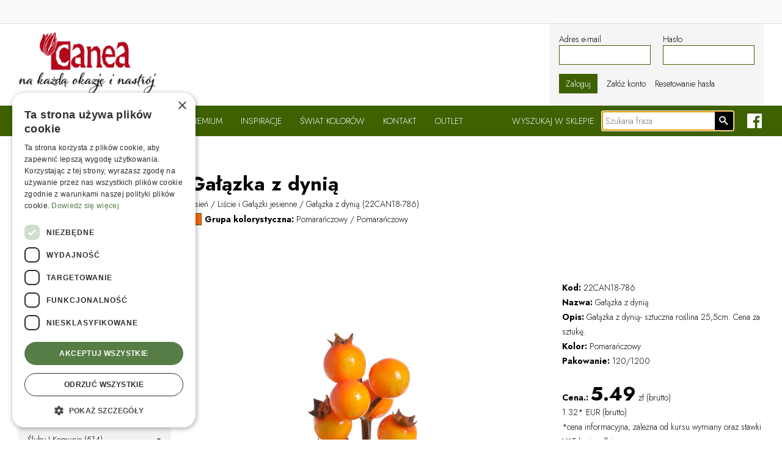

--- FILE ---
content_type: text/html; charset=UTF-8
request_url: https://sklep.canea.pl/shop/?product=29602
body_size: 12891
content:
<!doctype html>
<html>
<head>
<!-- Google Tag Manager -->
<script>(function(w,d,s,l,i){w[l]=w[l]||[];w[l].push({'gtm.start':
new Date().getTime(),event:'gtm.js'});var f=d.getElementsByTagName(s)[0],
j=d.createElement(s),dl=l!='dataLayer'?'&l='+l:'';j.async=true;j.src=
'https://www.googletagmanager.com/gtm.js?id='+i+dl;f.parentNode.insertBefore(j,f);
})(window,document,'script','dataLayer','GTM-N3KQML9');</script>
<!-- End Google Tag Manager -->
<!-- Meta Pixel Code -->
<script>
!function(f,b,e,v,n,t,s)
{if(f.fbq)return;n=f.fbq=function(){n.callMethod?
n.callMethod.apply(n,arguments):n.queue.push(arguments)};
if(!f._fbq)f._fbq=n;n.push=n;n.loaded=!0;n.version='2.0';
n.queue=[];t=b.createElement(e);t.async=!0;
t.src=v;s=b.getElementsByTagName(e)[0];
s.parentNode.insertBefore(t,s)}(window, document,'script',
'https://connect.facebook.net/en_US/fbevents.js');
fbq('init', '1469232994425592');
fbq('track', 'PageView');
</script>
<noscript><img height="1" width="1" style="display:none"
src="https://www.facebook.com/tr?id=1469232994425592&ev=PageView&noscript=1"
/></noscript>
<!-- End Meta Pixel Code -->
<meta charset="UTF-8" />
  <meta name="viewport" content="width=device-width, initial-scale=1.0">
	<meta name="robots" content="all" />
	<meta name="description" content="Canea" />
	<meta name="keywords" content="Canea" />
	<title>Gałązka z dynią  | Canea</title>
  <link rel="shortcut icon" href="images/favicon.png" type="image/x-icon" />
  <meta name="google-translate-customization" content="88391cd8241f265d-7cc26e10a19a0c7b-g5f1e30c8b8bd2dc6-e"></meta>
	<!-- jQuery -->
	<script type="text/javascript" src="scripts/jquery.js"></script>
	<!-- User scripts -->
	<script type="text/javascript" src="scripts/incubator.js"></script>
	<!-- User styles -->
	<link rel="stylesheet" href="./static/css/shop.min.css?v=1.45" type="text/css" />
	<!-- Cloud Zoom jQuery -->
	<script type="text/javascript" src="scripts/cloud_zoom.js"></script>
	<link rel="stylesheet" href="cloud_zoom.css" type="text/css" />
  <!-- jQuery Accordion Menu -->
  <script type='text/javascript' src='scripts/accordion.js'></script>
  <script type='text/javascript' src='scripts/cookie.js'></script>
  <!-- jQuery Autocomplete -->
  <script type='text/javascript' src='scripts/autocomplete.js?v=2'></script>
  <script>
  function toggleProducent(id) {
    const content = document.getElementById(`producentContent-${id}`);
    const arrow = document.getElementById(`arrow-${id}`);
    content.classList.toggle('open');
    arrow.classList.toggle('rotate');
  }
</script>
<body onLoad="document.forms.szukam.search.focus()"><!-- Google Tag Manager (noscript) -->
<noscript><iframe src="https://www.googletagmanager.com/ns.html?id=GTM-N3KQML9"
height="0" width="0" style="display:none;visibility:hidden"></iframe></noscript>
<!-- End Google Tag Manager (noscript) -->

  <!-- OLD HEADER
  <header class="header">
    <div class="wrapper">
      <div class="header__container">
        <a href="/shop" class="header__logo">
          <img src="/images/logo.png" alt="Logo Canea">
        </a>
        <div id="burger">
          <span></span>
          <span></span>
          <span></span>
        </div>
        <div class="header__navc">
          <nav class="nav">
            <a href="/" class="nav__item">Strona główna</a>
            <a href="/shop?list=4" class="nav__item"><b>Nowości</b></a>
            <a href="/shop?list=2" class="nav__item">Outlet</a>
          </nav>

          <div class="header__searchbar">
              <form action="/shop/index.php" method="post">
                  <label for="search">Wyszukaj w sklepie:</label>
                  <div class="searchbar__group">
                      <input type="text" placeholder="Szukana fraza" name="search" autocomplete="off" />
                      <button type="submit" title="Wyszukaj">
                          <svg version="1.1" viewBox="0 0 172.00309 172.00308">
                              <g transform="translate(-47.987108,-107.34331)">
                                  <g transform="translate(33.988649)">
                                  <path
                                      style="fill:none;stroke:#000000;stroke-width:20;stroke-linecap:round;stroke-linejoin:miter;stroke-miterlimit:4;stroke-dasharray:none;stroke-opacity:1"
                                      d="m 100,207.46471 v 61.73926"
                                      id="path4522" />
                                  <circle
                                      style="opacity:1;fill:none;fill-opacity:1;stroke:#000000;stroke-width:17.96500015;stroke-miterlimit:4;stroke-dasharray:none;stroke-opacity:1"
                                      id="path4518"
                                      r="43.030392"
                                      cy="159.3562"
                                      cx="100" />
                                  <path
                                      style="fill:none;stroke:#000000;stroke-width:7;stroke-linecap:round;stroke-linejoin:miter;stroke-miterlimit:4;stroke-dasharray:none;stroke-opacity:1"
                                      d="m 109.51264,139.29226 c 0,0 3.90443,0.63542 8.20787,5.99993 4.30344,5.36451 4.77734,10.75759 4.77734,10.75759"
                                      id="path4524" />
                                  </g>
                              </g>
                          </svg>
                      </button>
                  </div>
              </form>
          </div>

          <div class="header__loginbox">
            <div class="loginbox ">
              <form action="/" class="loginbox__form" method="POST">
                  <#php
                  function format_nindicator($n = 0){
                      if(!$n || !is_numeric($n)){
                          return '0';
                      }
                      if($n < 10){
                          return $n;
                      }
                      return '9+';
                  }

                  if (isset($_SESSION['user'])) {
                      count_message();
                      count_cart();
                      print('
                      <input type="hidden" name="logout" value="true" />
                      <p>
                          Witaj, <a href="/?menu=profil"><b>'.$_SESSION['user']['name'].'!</b></a>
                      </p>
                      <div class="loginbox__menu flex">
                          <p>
                              <a href="/shop/?cart" class="loginbox__anchor">
                                  KOSZYK <span class="loginbox__nindicator">'.format_nindicator($count_cart).'</span>
                              </a>
                          </p>
                          <p>
                              <a class="loginbox__anchor" href="/shop/?history">
                                  Zamówienia
                              </a>
                          </p>
                          <p>
                              <a class="loginbox__anchor" href="/?menu=profil">
                                  Mój profil
                              </a>
                          </p>
                          <p>
                              <button type="submit" class="loginbox__btn">Wyloguj</button>
                          </p>
                      </div>
                      ');
                  }
                  else {
                      print('
                      <input type="hidden" name="login" value="true" />
                      <div class="loginbox__fwrapper">
                          <div class="loginbox__fgroup">
                              <label for="email">Adres e-mail</label>
                              <input type="email" name="email" />
                          </div>
                          <div class="loginbox__fgroup">
                              <label for="email">Hasło</label>
                              <input type="password" name="password" />
                          </div>
                      </div>
                      <div class="loginbox__menu flex">
                          <p>
                              <button type="submit" class="loginbox__btn">
                                  Zaloguj
                              </button>
                          </p>
                          <p>
                              <a href="/?menu=rejestracja" class="loginbox__anchor">
                                  Załóż konto
                              </a>
                          </p>
                          <p>
                              <a href="/?menu=password" class="loginbox__anchor">
                                  Resetowanie hasła
                              </a>
                          </p>
                      
                      ');
                          $query_iwk = mysql_query('SELECT * FROM koszyk_produkty WHERE code like \''.$_SESSION['tuser'].'\'');
                          $iwk = mysql_num_rows($query_iwk);
                          if($iwk>0)
                            print('<p>
                                    <a href="/shop/?cart" class="loginbox__anchor">
                                        KOSZYK <span class="loginbox__nindicator">'.format_nindicator($iwk).'</span>
                                    </a>
                                </p>');
                                print('</div>');
                            if($error != ''){
                                print('
                                    <div class="loginbox__error">'.$error.'</div>
                                ');
                            }
                        }
                  ?>
              </form>
            </div>
          </div>
        </div>
      </div>
    </div>
    <script>
        (function(){
            var _N = document.querySelector('.header__navc');

            document.querySelector('#burger').addEventListener('click', function(){
                this.classList.toggle('active');
                _N.classList.toggle('active');
            });
        })();
    </script>
  </header>
    -->

<header class="header">
    <div class="header-tbar" style="padding: 4px 0; background-color: #fafafa; border-bottom: 1px solid #dedede;">
        <div class="wrapper">
            <div style="display: flex; justify-content: flex-end; align-items: center; visibility: hidden;" class="ls-cont">
                                <style>
                    .lang-selector{
                        position: relative;
                    }
                    .lang-selector button{
                        border: none;
                        background: transparent;
                        font-family: inherit;
                        outline: none;
                        cursor: pointer;
                        padding: 0;
                    }

                    .lang-selector__item{
                        display: flex;
                        align-items: center;
                        font-size: 16px;
                        line-height: 24px;
                        pointer-events: none;
                    }
                    .lang-selector__item svg:first-child{
                        margin-right: 4px;
                    }

                    #lang_selector{
                        border: 1px solid #dedede;
                        border-radius: 4px;
                        padding: 2px 6px;
                        background-color: white;

                        display: flex;
                        align-items: center;

                        transition: all .3s ease;
                    }
                    #lang_selector:hover{
                        background-color:rgb(255, 243, 246);
                        box-shadow: 0px 0px 4px 0px rgba(0,0,0,.1);
                    }
                    .lang-selector__indic{
                        margin-left: 8px;
                        width: 20px;
                        height: 20px;
                        pointer-events: none;
                        transition: transform .3s ease;
                    }
                    .lang-selector__indic svg{
                        display: block;
                        width: 100%;
                    }
                    #lang_selector.active{
                        background-color:rgb(255, 233, 238);
                    }
                    #lang_selector.active .lang-selector__indic{
                        transform: scaleY(-1);
                    }

                    .lang-selector__list{
                        position: absolute;
                        top: 100%;
                        left: 0;
                        width: 100%;
                        background-color: white;
                        border: 1px solid #dedede;
                        border-radius: 4px;
                        transform: translateY(2px);
                        z-index: 50;
                        display: none;
                    }
                    .lang-selector__list.active{
                        display: block;
                    }
                    .lang-selector__opt{
                        padding: 3px 6px !important;
                        border-bottom: 1px solid #efefef !important;
                        display: block;
                        width: 100%;
                        transition: all .3s ease;
                    }
                    .lang-selector__opt:hover{
                        background-color:rgb(255, 243, 246);
                    }
                    .lang-selector__opt:last-child{
                        border-bottom: none !important;
                    }
                </style>
                <div style="margin-right: 8px;">Język:</div>
                <div class="lang-selector notranslate">
                    <button id="lang_selector">
                        <div class="lang-selector__item">
                            <svg xmlns="http://www.w3.org/2000/svg" width="24" height="24" viewBox="0 0 32 32"><path d="M1,24c0,2.209,1.791,4,4,4H27c2.209,0,4-1.791,4-4V15H1v9Z" fill="#cb2e40"></path><path d="M27,4H5c-2.209,0-4,1.791-4,4v8H31V8c0-2.209-1.791-4-4-4Z" fill="#fff"></path><path d="M5,28H27c2.209,0,4-1.791,4-4V8c0-2.209-1.791-4-4-4H5c-2.209,0-4,1.791-4,4V24c0,2.209,1.791,4,4,4ZM2,8c0-1.654,1.346-3,3-3H27c1.654,0,3,1.346,3,3V24c0,1.654-1.346,3-3,3H5c-1.654,0-3-1.346-3-3V8Z" opacity=".15"></path><path d="M27,5H5c-1.657,0-3,1.343-3,3v1c0-1.657,1.343-3,3-3H27c1.657,0,3,1.343,3,3v-1c0-1.657-1.343-3-3-3Z" fill="#fff" opacity=".2"></path></svg>                            PL                        </div>
                        <div class="lang-selector__indic">
                            <svg xmlns="http://www.w3.org/2000/svg" viewBox="0 0 24 24"><title>menu-down</title><path d="M7,10L12,15L17,10H7Z" /></svg>
                        </div>
                    </button>
                    <div class="lang-selector__list">
                                                    <button class="lang-selector__opt" data-lang="en">
                                <div class="lang-selector__item">
                                    <svg xmlns="http://www.w3.org/2000/svg" width="24" height="24" viewBox="0 0 32 32"><rect x="1" y="4" width="30" height="24" rx="4" ry="4" fill="#071b65"></rect><path d="M5.101,4h-.101c-1.981,0-3.615,1.444-3.933,3.334L26.899,28h.101c1.981,0,3.615-1.444,3.933-3.334L5.101,4Z" fill="#fff"></path><path d="M22.25,19h-2.5l9.934,7.947c.387-.353,.704-.777,.929-1.257l-8.363-6.691Z" fill="#b92932"></path><path d="M1.387,6.309l8.363,6.691h2.5L2.316,5.053c-.387,.353-.704,.777-.929,1.257Z" fill="#b92932"></path><path d="M5,28h.101L30.933,7.334c-.318-1.891-1.952-3.334-3.933-3.334h-.101L1.067,24.666c.318,1.891,1.952,3.334,3.933,3.334Z" fill="#fff"></path><rect x="13" y="4" width="6" height="24" fill="#fff"></rect><rect x="1" y="13" width="30" height="6" fill="#fff"></rect><rect x="14" y="4" width="4" height="24" fill="#b92932"></rect><rect x="14" y="1" width="4" height="30" transform="translate(32) rotate(90)" fill="#b92932"></rect><path d="M28.222,4.21l-9.222,7.376v1.414h.75l9.943-7.94c-.419-.384-.918-.671-1.471-.85Z" fill="#b92932"></path><path d="M2.328,26.957c.414,.374,.904,.656,1.447,.832l9.225-7.38v-1.408h-.75L2.328,26.957Z" fill="#b92932"></path><path d="M27,4H5c-2.209,0-4,1.791-4,4V24c0,2.209,1.791,4,4,4H27c2.209,0,4-1.791,4-4V8c0-2.209-1.791-4-4-4Zm3,20c0,1.654-1.346,3-3,3H5c-1.654,0-3-1.346-3-3V8c0-1.654,1.346-3,3-3H27c1.654,0,3,1.346,3,3V24Z" opacity=".15"></path><path d="M27,5H5c-1.657,0-3,1.343-3,3v1c0-1.657,1.343-3,3-3H27c1.657,0,3,1.343,3,3v-1c0-1.657-1.343-3-3-3Z" fill="#fff" opacity=".2"></path></svg>                                    EN                                </div>
                            </button>
                                                    <button class="lang-selector__opt" data-lang="de">
                                <div class="lang-selector__item">
                                    <svg xmlns="http://www.w3.org/2000/svg" width="24" height="24" viewBox="0 0 32 32"><path fill="#cc2b1d" d="M1 11H31V21H1z"></path><path d="M5,4H27c2.208,0,4,1.792,4,4v4H1v-4c0-2.208,1.792-4,4-4Z"></path><path d="M5,20H27c2.208,0,4,1.792,4,4v4H1v-4c0-2.208,1.792-4,4-4Z" transform="rotate(180 16 24)" fill="#f8d147"></path><path d="M27,4H5c-2.209,0-4,1.791-4,4V24c0,2.209,1.791,4,4,4H27c2.209,0,4-1.791,4-4V8c0-2.209-1.791-4-4-4Zm3,20c0,1.654-1.346,3-3,3H5c-1.654,0-3-1.346-3-3V8c0-1.654,1.346-3,3-3H27c1.654,0,3,1.346,3,3V24Z" opacity=".15"></path><path d="M27,5H5c-1.657,0-3,1.343-3,3v1c0-1.657,1.343-3,3-3H27c1.657,0,3,1.343,3,3v-1c0-1.657-1.343-3-3-3Z" fill="#fff" opacity=".2"></path></svg>                                    DE                                </div>
                            </button>
                                                    <button class="lang-selector__opt" data-lang="hu">
                                <div class="lang-selector__item">
                                    <svg xmlns="http://www.w3.org/2000/svg" width="24" height="24" viewBox="0 0 32 32"><path fill="#fff" d="M1 11H31V21H1z"></path><path d="M5,4H27c2.208,0,4,1.792,4,4v4H1v-4c0-2.208,1.792-4,4-4Z" fill="#be373c"></path><path d="M5,20H27c2.208,0,4,1.792,4,4v4H1v-4c0-2.208,1.792-4,4-4Z" transform="rotate(180 16 24)" fill="#4f6f52"></path><path d="M27,4H5c-2.209,0-4,1.791-4,4V24c0,2.209,1.791,4,4,4H27c2.209,0,4-1.791,4-4V8c0-2.209-1.791-4-4-4Zm3,20c0,1.654-1.346,3-3,3H5c-1.654,0-3-1.346-3-3V8c0-1.654,1.346-3,3-3H27c1.654,0,3,1.346,3,3V24Z" opacity=".15"></path><path d="M27,5H5c-1.657,0-3,1.343-3,3v1c0-1.657,1.343-3,3-3H27c1.657,0,3,1.343,3,3v-1c0-1.657-1.343-3-3-3Z" fill="#fff" opacity=".2"></path></svg>                                    HU                                </div>
                            </button>
                                                    <button class="lang-selector__opt" data-lang="cs">
                                <div class="lang-selector__item">
                                    <svg xmlns="http://www.w3.org/2000/svg" width="24" height="24" viewBox="0 0 32 32"><path d="M1,24c0,2.209,1.791,4,4,4H27c2.209,0,4-1.791,4-4V15H1v9Z" fill="#c62d25"></path><path d="M27,4H5c-2.209,0-4,1.791-4,4v8H31V8c0-2.209-1.791-4-4-4Z" fill="#fff"></path><path d="M2.316,26.947l13.684-10.947L2.316,5.053c-.803,.732-1.316,1.776-1.316,2.947V24c0,1.172,.513,2.216,1.316,2.947Z" fill="#1e427b"></path><path d="M27,4H5c-2.209,0-4,1.791-4,4V24c0,2.209,1.791,4,4,4H27c2.209,0,4-1.791,4-4V8c0-2.209-1.791-4-4-4Zm3,20c0,1.654-1.346,3-3,3H5c-1.654,0-3-1.346-3-3V8c0-1.654,1.346-3,3-3H27c1.654,0,3,1.346,3,3V24Z" opacity=".15"></path><path d="M27,5H5c-1.657,0-3,1.343-3,3v1c0-1.657,1.343-3,3-3H27c1.657,0,3,1.343,3,3v-1c0-1.657-1.343-3-3-3Z" fill="#fff" opacity=".2"></path></svg>                                    CS                                </div>
                            </button>
                                                    <button class="lang-selector__opt" data-lang="sk">
                                <div class="lang-selector__item">
                                    <svg xmlns="http://www.w3.org/2000/svg" width="24" height="24" viewBox="0 0 32 32"><path fill="#204c9e" d="M1 11H31V21H1z"></path><path d="M5,4H27c2.208,0,4,1.792,4,4v4H1v-4c0-2.208,1.792-4,4-4Z" fill="#fff"></path><path d="M5,20H27c2.208,0,4,1.792,4,4v4H1v-4c0-2.208,1.792-4,4-4Z" transform="rotate(180 16 24)" fill="#db362f"></path><path d="M27,4H5c-2.209,0-4,1.791-4,4V24c0,2.209,1.791,4,4,4H27c2.209,0,4-1.791,4-4V8c0-2.209-1.791-4-4-4Zm3,20c0,1.654-1.346,3-3,3H5c-1.654,0-3-1.346-3-3V8c0-1.654,1.346-3,3-3H27c1.654,0,3,1.346,3,3V24Z" opacity=".15"></path><path d="M27,5H5c-1.657,0-3,1.343-3,3v1c0-1.657,1.343-3,3-3H27c1.657,0,3,1.343,3,3v-1c0-1.657-1.343-3-3-3Z" fill="#fff" opacity=".2"></path><path d="M15.65,10.232s.178,1.784,.178,5.353c-.025,3.645-2.751,5.49-4.752,6.46-2.001-.97-4.726-2.815-4.752-6.46,0-3.569,.178-5.353,.178-5.353H15.65Z" fill="#db362f"></path><path d="M10.673,19.945v-4.462c-1.511,0-1.94,.134-2.392,.27,.042-.456,.042-.915,0-1.371,.452,.137,.881,.27,2.392,.27v-1.24c-.477,0-1.135,.019-1.892,.277,.043-.457,.043-.917,0-1.374,.757,.254,1.415,.274,1.892,.274,0-.359-.111-1.132-.251-1.772,.436,.039,.874,.039,1.31,0-.14,.639-.251,1.412-.251,1.772,.477,0,1.135-.019,1.892-.274-.043,.457-.043,.917,0,1.374-.757-.258-1.415-.277-1.892-.277v1.24c1.511,0,1.94-.134,2.392-.27-.042,.456-.042,.915,0,1.371-.452-.137-.881-.27-2.392-.27v4.462h-.808Z" fill="#fff"></path><path d="M15.65,10.232s.178,1.784,.178,5.353c-.025,3.645-2.751,5.49-4.752,6.46-2.001-.97-4.726-2.815-4.752-6.46,0-3.569,.178-5.353,.178-5.353H15.65Z" fill="none"></path><path d="M11.076,22.044c1.241-.602,2.761-1.542,3.742-3.038-.007-.014-.011-.031-.017-.045-.56-1.184-1.576-1.367-2.268-.409-.089-.209-.191-.399-.304-.565-.805-1.181-1.973-.929-2.609,.565-.287-.397-.645-.614-1.014-.614-.518,0-.973,.424-1.268,1.072,.982,1.494,2.499,2.432,3.739,3.034Z" fill="#204c9e"></path><path d="M11.076,22.235l-.075-.036c-1.348-.654-2.385-1.395-3.169-2.266-1.103-1.225-1.668-2.687-1.679-4.347,0-3.537,.177-5.353,.179-5.371l.015-.155H15.806l.015,.155c.002,.018,.179,1.834,.179,5.37-.012,1.661-.577,3.123-1.679,4.348-.785,.871-1.821,1.613-3.169,2.266l-.075,.036ZM6.66,10.404c-.041,.505-.164,2.246-.164,5.181,.011,1.572,.546,2.958,1.591,4.118,.74,.822,1.718,1.526,2.989,2.151,1.271-.625,2.249-1.329,2.989-2.151,1.045-1.16,1.58-2.546,1.591-4.119,0-2.934-.122-4.675-.164-5.18H6.66Z" fill="#fff"></path></svg>                                    SK                                </div>
                            </button>
                                                    <button class="lang-selector__opt" data-lang="lt">
                                <div class="lang-selector__item">
                                    <svg xmlns="http://www.w3.org/2000/svg" width="24" height="24" viewBox="0 0 32 32"><path fill="#2d6946" d="M1 11H31V21H1z"></path><path d="M5,4H27c2.208,0,4,1.792,4,4v4H1v-4c0-2.208,1.792-4,4-4Z" fill="#f3bd43"></path><path d="M5,20H27c2.208,0,4,1.792,4,4v4H1v-4c0-2.208,1.792-4,4-4Z" transform="rotate(180 16 24)" fill="#b33431"></path><path d="M27,4H5c-2.209,0-4,1.791-4,4V24c0,2.209,1.791,4,4,4H27c2.209,0,4-1.791,4-4V8c0-2.209-1.791-4-4-4Zm3,20c0,1.654-1.346,3-3,3H5c-1.654,0-3-1.346-3-3V8c0-1.654,1.346-3,3-3H27c1.654,0,3,1.346,3,3V24Z" opacity=".15"></path><path d="M27,5H5c-1.657,0-3,1.343-3,3v1c0-1.657,1.343-3,3-3H27c1.657,0,3,1.343,3,3v-1c0-1.657-1.343-3-3-3Z" fill="#fff" opacity=".2"></path></svg>                                    LT                                </div>
                            </button>
                                                    <button class="lang-selector__opt" data-lang="lv">
                                <div class="lang-selector__item">
                                    <svg xmlns="http://www.w3.org/2000/svg" width="24" height="24" viewBox="0 0 32 32"><path fill="#fff" d="M1 12H31V20H1z"></path><path d="M5,4H27c2.208,0,4,1.792,4,4v5H1v-5c0-2.208,1.792-4,4-4Z" fill="#922a35"></path><path d="M5,19H27c2.208,0,4,1.792,4,4v5H1v-5c0-2.208,1.792-4,4-4Z" transform="rotate(180 16 23.5)" fill="#922a35"></path><path d="M27,4H5c-2.209,0-4,1.791-4,4V24c0,2.209,1.791,4,4,4H27c2.209,0,4-1.791,4-4V8c0-2.209-1.791-4-4-4Zm3,20c0,1.654-1.346,3-3,3H5c-1.654,0-3-1.346-3-3V8c0-1.654,1.346-3,3-3H27c1.654,0,3,1.346,3,3V24Z" opacity=".15"></path><path d="M27,5H5c-1.657,0-3,1.343-3,3v1c0-1.657,1.343-3,3-3H27c1.657,0,3,1.343,3,3v-1c0-1.657-1.343-3-3-3Z" fill="#fff" opacity=".2"></path></svg>                                    LV                                </div>
                            </button>
                                                    <button class="lang-selector__opt" data-lang="et">
                                <div class="lang-selector__item">
                                    <svg xmlns="http://www.w3.org/2000/svg" width="24" height="24" viewBox="0 0 32 32"><path d="M1 11H31V21H1z"></path><path d="M5,4H27c2.208,0,4,1.792,4,4v4H1v-4c0-2.208,1.792-4,4-4Z" fill="#3271c9"></path><path d="M5,20H27c2.208,0,4,1.792,4,4v4H1v-4c0-2.208,1.792-4,4-4Z" transform="rotate(180 16 24)" fill="#fff"></path><path d="M27,4H5c-2.209,0-4,1.791-4,4V24c0,2.209,1.791,4,4,4H27c2.209,0,4-1.791,4-4V8c0-2.209-1.791-4-4-4Zm3,20c0,1.654-1.346,3-3,3H5c-1.654,0-3-1.346-3-3V8c0-1.654,1.346-3,3-3H27c1.654,0,3,1.346,3,3V24Z" opacity=".15"></path><path d="M27,5H5c-1.657,0-3,1.343-3,3v1c0-1.657,1.343-3,3-3H27c1.657,0,3,1.343,3,3v-1c0-1.657-1.343-3-3-3Z" fill="#fff" opacity=".2"></path></svg>                                    ET                                </div>
                            </button>
                                                    <button class="lang-selector__opt" data-lang="it">
                                <div class="lang-selector__item">
                                    <svg xmlns="http://www.w3.org/2000/svg" width="32" height="32" viewBox="0 0 32 32">
  <!-- Zielony pas -->
  <rect width="10.67" height="32" fill="#009246"/>
  <!-- Biały pas -->
  <rect x="10.67" width="10.67" height="32" fill="#FFFFFF"/>
  <!-- Czerwony pas -->
  <rect x="21.34" width="10.67" height="32" fill="#CE2B37"/>
</svg>                                    IT                                </div>
                            </button>
                                                    <button class="lang-selector__opt" data-lang="fr">
                                <div class="lang-selector__item">
                                    <svg xmlns="http://www.w3.org/2000/svg" width="32" height="32" viewBox="0 0 32 32">
  <!-- Zielony pas -->
  <rect width="10.67" height="32" fill="#002654"/>
  <!-- Biały pas -->
  <rect x="10.67" width="10.67" height="32" fill="#FFFFFF"/>
  <!-- Czerwony pas -->
  <rect x="21.34" width="10.67" height="32" fill="#CE1126"/>
</svg>                                    FR                                </div>
                            </button>
                                            </div>
                </div>

                <div id="google_translate_element" style="display:none;"></div>
                <script type="text/javascript">
                    let gtrans_inited = false;
                    function googleTranslateElementInit() {
                        new google.translate.TranslateElement(
                            {
                                pageLanguage: "pl",
                                includedLanguages: "pl,en,de,hu,cs,sk,et,lt,lv,it,fr",
                                layout: google.translate.TranslateElement.InlineLayout.HORIZONTAL
                            },
                            "google_translate_element"
                        );
                        gtrans_inited = true;

                        document.querySelector(".ls-cont").style.removeProperty("visibility");
                    }

                    (function(){
                        const LS = document.getElementById("lang_selector");
                        const LS_LIST = document.querySelector(".lang-selector__list");

                        function onEscPress(ev){
                            if(ev.key === "Escape"){
                                toggleLangSelectorList();
                            }
                        }
                        function onClickOutside(ev){
                            if(
                                ev.target &&
                                (
                                    ev.target.classList.contains("lang-selector__opt") ||
                                    ev.target.id === "lang_selector"
                                )
                            ){
                                return;
                            }

                            toggleLangSelectorList();
                        }
                        function toggleLangSelectorList(){
                            if(LS_LIST.classList.contains('active')){
                                LS.classList.remove("active");
                                LS_LIST.classList.remove("active");

                                window.removeEventListener("keydown", onEscPress);
                                window.removeEventListener("click", onClickOutside);
                            }
                            else{
                                LS.classList.add("active");
                                LS_LIST.classList.add("active");

                                window.addEventListener("keydown", onEscPress);
                                window.addEventListener("click", onClickOutside);
                            }
                        }

                        LS.addEventListener("click", toggleLangSelectorList);

                        // OPTS
                        function setCookie(name, value) {
                            document.cookie = name + "=" + (value || "") + ";path=/"
                        }
                        function eraseCookie(name) { 
                            document.cookie = name +'=;path=/;expires=Thu, 01 Jan 1970 00:00:01 GMT;';
                        }

                        const LOPTS = document.querySelectorAll(".lang-selector__opt");
                        for(let i = 0; i < LOPTS.length; i++){
                            LOPTS[i].addEventListener("click", function(){
                                const TL = this.getAttribute("data-lang");
                                // if(TL === "pl"){
                                //     eraseCookie("googtrans"); 
                                // }
                                // else{
                                    // const V = "/pl/" + TL;
                                    // setCookie("googtrans", V);
                                    // const GTE = document.querySelector("#google_translate_element select");
                                    // if(GTE){
                                    //     GTE.value = TL;
                                    //     GTE.dispatchEvent(new Event("change"));
                                    // }
                                // }
                                // toggleLangSelectorList();

                                setCookie("canea_googtrans_fb", TL);
                                window.location.hash = "#googtrans(" + TL + ")";
                                window.location.reload();
                                
                                setTimeout(() => {
                                    window.location.reload();
                                }, 10)
                            });
                        }
                    })();
                </script>
                <script
                    type="text/javascript"
                    src="https://translate.google.com/translate_a/element.js?cb=googleTranslateElementInit"
                ></script>
            </div>
        </div>
    </div>
    <div class="wrapper">
        <div class="header__top">
            <a href="/" class="header__logo">
                <img src="/images/logon2.png" alt="Logo Canea">
            </a>
            <div class="header__loginbox">
                <div class="loginbox ">
                    <form action="" class="loginbox__form" method="POST">
                        
                            <input type="hidden" name="login" value="true" />
                            <input type="hidden" name="blogin" value="/shop/?product=29602" />
                            <div class="loginbox__fwrapper">
                                <div class="loginbox__fgroup">
                                    <label for="email">Adres e-mail</label>
                                    <input type="email" name="email" id="email" />
                                </div>
                                <div class="loginbox__fgroup">
                                    <label for="password">Hasło</label>
                                    <input type="password" name="password" id="password" />
                                </div>
                            </div>
                            <div class="loginbox__menu flex">
                                <p>
                                    <button type="submit" class="loginbox__btn">
                                        Zaloguj
                                    </button>
                                </p>
                                <p>
                                    <a href="/?menu=rejestracja21" class="loginbox__anchor">
                                        Załóż konto
                                    </a>
                                </p>
                            
                                    <p>
                                        <a href="/?menu=password" class="loginbox__anchor">
                                            Resetowanie hasła
                                        </a>
                                    </p>
                                    
                            </div>
                                                </form>
                </div>
            </div>
        </div>
    </div>
    <div class="header__navc">
        <div class="wrapper">
            <div class="header__nav">
                <nav class="nav">
                    <div class="nav__mobheader">
                        <h4 class="nav__mobdesc">
                            Menu główne
                        </h4>
                        <button class="nav__mobclose">
                            <span></span>
                            <span></span>
                        </button>
                    </div>
                    <button class="nav__item" id="main_menu_prod_cat_btn">
                        KATALOG PRODUKTÓW
                    </button>
                    <a href="/shop/?list=4" class="nav__item">
                        NOWOŚCI
                    </a>
                    <a href="/shop/?list=5" class="nav__item">
                        PREMIUM
                    </a>
                    <div class="nav__item nav__item--sublist">
                        <a href="/?menu=inspiracje">INSPIRACJE</a>
                                                                            <ul class="nav__sublist">
                                <li class="nav__subitem"><a href="/?menu=inspiracje&grupa=21">Boże Narodzenie</a></li><li class="nav__subitem"><a href="/?menu=inspiracje&grupa=23">Jesień</a></li><li class="nav__subitem"><a href="/?menu=inspiracje&grupa=24">Wiosna</a></li><li class="nav__subitem"><a href="/?menu=inspiracje&grupa=25">Śluby i komunie</a></li><li class="nav__subitem"><a href="/?menu=inspiracje&grupa=27">Lato</a></li><li class="nav__subitem"><a href="/?menu=inspiracje&grupa=28">Walentynki</a></li><li class="nav__subitem"><a href="/?menu=inspiracje&grupa=29">Zielone Ściany</a></li><li class="nav__subitem"><a href="/?menu=inspiracje&grupa=30">Zrób to sam</a></li>                            </ul>
                                            </div>
                    <a href="/?menu=swiat-kolorow" class="nav__item">
                        ŚWIAT KOLORÓW
                    </a>
                    <a href="/?menu=kontakt" class="nav__item">
                        KONTAKT
                    </a>
                    <a href="/shop/?list=2" class="nav__item">
                        OUTLET
                    </a>                    
                </nav>
                <div class="header__searchbar">
                    <form action="/shop/index.php" method="get" name="szukam">
                        <label for="search">Wyszukaj w sklepie:</label>
                        <div class="searchbar__group">
                            <input type="text" placeholder="Szukana fraza" name="search" id="search" autocomplete="off" />
                            <button type="submit" title="Wyszukaj">
                                <svg version="1.1" viewBox="0 0 172.00309 172.00308">
                                    <g transform="translate(-47.987108,-107.34331)">
                                        <g transform="translate(33.988649)">
                                        <path
                                            style="fill:none;stroke:#000000;stroke-width:20;stroke-linecap:round;stroke-linejoin:miter;stroke-miterlimit:4;stroke-dasharray:none;stroke-opacity:1"
                                            d="m 100,207.46471 v 61.73926"
                                            id="path4522" />
                                        <circle
                                            style="opacity:1;fill:none;fill-opacity:1;stroke:#000000;stroke-width:17.96500015;stroke-miterlimit:4;stroke-dasharray:none;stroke-opacity:1"
                                            id="path4518"
                                            r="43.030392"
                                            cy="159.3562"
                                            cx="100" />
                                        <path
                                            style="fill:none;stroke:#000000;stroke-width:7;stroke-linecap:round;stroke-linejoin:miter;stroke-miterlimit:4;stroke-dasharray:none;stroke-opacity:1"
                                            d="m 109.51264,139.29226 c 0,0 3.90443,0.63542 8.20787,5.99993 4.30344,5.36451 4.77734,10.75759 4.77734,10.75759"
                                            id="path4524" />
                                        </g>
                                    </g>
                                </svg>
                            </button>
                        </div>
                    </form>
                    <a href="http://www.facebook.com/caneapl" target="_blank" title="Obserwuj nas na Facebooku ">
                        <svg xmlns="http://www.w3.org/2000/svg" width="24" height="24" viewBox="0 0 24 24"><path d="M22.675 0h-21.35c-.732 0-1.325.593-1.325 1.325v21.351c0 .731.593 1.324 1.325 1.324h11.495v-9.294h-3.128v-3.622h3.128v-2.671c0-3.1 1.893-4.788 4.659-4.788 1.325 0 2.463.099 2.795.143v3.24l-1.918.001c-1.504 0-1.795.715-1.795 1.763v2.313h3.587l-.467 3.622h-3.12v9.293h6.116c.73 0 1.323-.593 1.323-1.325v-21.35c0-.732-.593-1.325-1.325-1.325z"/></svg>
                    </a>
                </div>
                <button id="burger">
                    <span></span>
                    <span></span>
                    <span></span>
                </button>
            </div>
        </div>
    </div>
    <script>
        (function(){
            var _N = document.querySelector('.nav');
            var _L = document.querySelector('.header__loginbox');
            var _HT = document.querySelector('.header__top');
            let menu_opened = false;

            function closeMenu(){
                // this.classList.toggle('active');
                _N.classList.remove('active');
                document.body.classList.remove('ns');
                menu_opened = false;
            }

            document.querySelector('#burger').addEventListener('click', function(){
                // this.classList.toggle('active');
                _N.classList.add('active');
                document.body.classList.add('ns');
                menu_opened = true;
            });
            document.querySelector('.nav__mobclose').addEventListener('click', closeMenu);

            window.addEventListener('resize', function(){
                c();
            });

            function c(){
                var ww = window.innerWidth;

                if(ww <= 840 && !_L.classList.contains('__moved')){
                    //move to nav
                    _N.appendChild(_L);
                    _L.classList.add('__moved');
                }
                else if(ww > 840 && _L.classList.contains('__moved')){
                    _HT.appendChild(_L);
                    _L.classList.remove('__moved');
                }

            }
            c();

            // BUTTON KATALOG PRODUKTÓW
            document.getElementById("main_menu_prod_cat_btn").addEventListener("click", function(){
                const CATS_COL = document.querySelector(".home__catscol");
                const IN_SHOP = JSON.parse("true");
                if(
                    window.innerWidth > 999 && 
                    (
                        IN_SHOP || 
                        (
                            CATS_COL && 
                            !CATS_COL.classList.contains('home__catscol--hidden')
                        )
                    )
                ){
                    const SE = document.getElementById("main_cats_list");
                    if(SE){
                        Jump(SE, {offset: -32});
                    }
                }
                else{
                    if(menu_opened) closeMenu();
                    const EV = new CustomEvent("ProdCat::open");
                    window.dispatchEvent(EV);
                }
            });
        })();
    </script>
</header>


  <main>
      <div class="sp">
          <div class="wrapper">
            <div class="sp__container">
              <div class="sp__categories">
                <div class="sp__cathead" id="main_cats_list">
                  <h4 class="sp__subheader">
                    Kategorie produktów
                                      </h4>
                  <button class="categories__cbut">
                    <svg xmlns="http://www.w3.org/2000/svg" viewBox="0 0 24 24"><path d="M19,6.41L17.59,5L12,10.59L6.41,5L5,6.41L10.59,12L5,17.59L6.41,19L12,13.41L17.59,19L19,17.59L13.41,12L19,6.41Z" fill="currentColor" /></svg>
                  </button>
                </div>
                <div class="categories">
                  <ul class="menu first"><li><a href="#" >Walentynki (364)</a><ul class="second"><li><a href="/shop?product_list=48">Wszystkie produkty</a></li><li><a href="/shop?product_list=48,240">Drobne ozdoby (40)</a></li><li><a href="/shop?product_list=48,233">Kwiaty (66)</a></li><li><a href="/shop?product_list=48,235">Osłonki i ceramika (28)</a></li><li><a href="/shop?product_list=48,237">Ozdobne Figurki (9)</a></li><li><a href="/shop?product_list=48,234">Piki (41)</a></li><li><a href="/shop?product_list=48,239">Pozostałe (65)</a></li><li><a href="/shop?product_list=48,236">Zawieszki (109)</a></li></ul></li><li><a href="#" >Wiosna i Wielkanoc (1832)</a><ul class="second"><li><a href="/shop?product_list=72">Wszystkie produkty</a></li><li><a href="/shop?product_list=72,242">Ceramika (71)</a></li><li><a href="/shop?product_list=72,253">Drobne ozdoby (187)</a></li><li><a href="/shop?product_list=72,252">Filc (29)</a></li><li><a href="/shop?product_list=72,246">Jajka i Pisanki (90)</a></li><li><a href="/shop?product_list=72,247">Koszyki (21)</a></li><li><a href="/shop?product_list=72,250">Kwiaty wiosenne (380)</a></li><li><a href="/shop?product_list=72,254">Osłonki (69)</a></li><li><a href="/shop?product_list=72,243">Ozdobne Figurki (365)</a></li><li><a href="/shop?product_list=72,251">Piki (101)</a></li><li><a href="/shop?product_list=72,249">Pióra i Ozdoby (153)</a></li><li><a href="/shop?product_list=72,245">Pozostałe (104)</a></li><li><a href="/shop?product_list=72,248">Wianki (52)</a></li><li><a href="/shop?product_list=72,244">Zawieszki (210)</a></li></ul></li><li><a href="/shop?product_list=75">Domki ceramiczne (197)</a></li><li><a href="#" >Wyroby brokatowe (267)</a><ul class="second"><li><a href="/shop?product_list=74">Wszystkie produkty</a></li><li><a href="/shop?product_list=74,258">Brokat (90)</a></li><li><a href="/shop?product_list=74,259">Brokatowe gałązki (117)</a></li><li><a href="/shop?product_list=74,260">Brokatowe ozdoby (60)</a></li></ul></li><li><a href="#" >Wyroby drewniane (602)</a><ul class="second"><li><a href="/shop?product_list=5">Wszystkie produkty</a></li><li><a href="/shop?product_list=5,152">Drewniane wykrawanki (324)</a></li><li><a href="/shop?product_list=5,8">Osłonki i Skrzynki (136)</a></li><li><a href="/shop?product_list=5,297">Plastry drewna (36)</a></li><li><a href="/shop?product_list=5,296">Podstawki (29)</a></li><li><a href="/shop?product_list=5,193">Pozostałe (77)</a></li></ul></li><li><a href="/shop?product_list=55">Wyroby z mchu (49)</a></li><li><a href="#" >Wyroby metalowe (473)</a><ul class="second"><li><a href="/shop?product_list=4">Wszystkie produkty</a></li><li><a href="/shop?product_list=4,290">Kwietniki (13)</a></li><li><a href="/shop?product_list=4,7">Osłonki (203)</a></li><li><a href="/shop?product_list=4,28">Ozdoby (229)</a></li><li><a href="/shop?product_list=4,9">Wazony (28)</a></li></ul></li><li><a href="#" >Wyroby z papieru (352)</a><ul class="second"><li><a href="/shop?product_list=11">Wszystkie produkty</a></li><li><a href="/shop?product_list=11,21">Koperty (134)</a></li><li><a href="/shop?product_list=11,177">Ozdobne pudełka, flower box (51)</a></li><li><a href="/shop?product_list=11,146">Ozdoby z papieru (40)</a></li><li><a href="/shop?product_list=11,273">Papier do pakowania (11)</a></li><li><a href="/shop?product_list=11,131">Torebki (116)</a></li></ul></li><li><a href="/shop?product_list=69">Wyroby rattanowe (104)</a></li><li><a href="/shop?product_list=8">Wyroby szklane (79)</a></li><li><a href="#" >Wyroby z tworzywa sztucznego (174)</a><ul class="second"><li><a href="/shop?product_list=12">Wszystkie produkty</a></li><li><a href="/shop?product_list=12,154">Osłonki (68)</a></li><li><a href="/shop?product_list=12,26">Serwetniki (6)</a></li><li><a href="/shop?product_list=12,25">Talerze (74)</a></li><li><a href="/shop?product_list=12,24">Wazony (26)</a></li></ul></li><li><a href="#" >Wyroby wikliniarskie (390)</a><ul class="second"><li><a href="/shop?product_list=21">Wszystkie produkty</a></li><li><a href="/shop?product_list=21,119">Kosze i osłonki (166)</a></li><li><a href="/shop?product_list=21,123">Kryzy (27)</a></li><li><a href="/shop?product_list=21,185">Kule (38)</a></li><li><a href="/shop?product_list=21,118">Wianki (159)</a></li></ul></li><li><a href="#" >Śluby i Komunie (514)</a><ul class="second"><li><a href="/shop?product_list=23">Wszystkie produkty</a></li><li><a href="/shop?product_list=23,106">ceramika (13)</a></li><li><a href="/shop?product_list=23,59">Dodatki ślubne (147)</a></li><li><a href="/shop?product_list=23,263">Kryzy i bazy florystyczne (44)</a></li><li><a href="/shop?product_list=23,261">Kwiaty (221)</a></li><li><a href="/shop?product_list=23,264">Latarnie (13)</a></li><li><a href="/shop?product_list=23,57">Piki (35)</a></li><li><a href="/shop?product_list=23,58">Torebki (4)</a></li><li><a href="/shop?product_list=23,262">Wstążki i taśmy (37)</a></li></ul></li><li><a href="#" >Jesień (947)</a><ul class="second"><li><a href="/shop?product_list=71">Wszystkie produkty</a></li><li><a href="/shop?product_list=71,230">Drobne ozdoby (65)</a></li><li><a href="/shop?product_list=71,231">Kwiaty (252)</a></li><li><a href="/shop?product_list=71,227">Liście i Gałązki jesienne (285)</a></li><li><a href="/shop?product_list=71,228">Ozdobne Figurki (91)</a></li><li><a href="/shop?product_list=71,232">Pozostałe (78)</a></li><li><a href="/shop?product_list=71,229">Sztuczne owoce, warzywa i grzyby (176)</a></li></ul></li><li><a href="#" >Zima i Boże Narodzenie (3290)</a><ul class="second"><li><a href="/shop?product_list=70">Wszystkie produkty</a></li><li><a href="/shop?product_list=70,241">Bombki (75)</a></li><li><a href="/shop?product_list=70,221">Brokatowe ozdoby i gałązki  (177)</a></li><li><a href="/shop?product_list=70,213">Ceramika i Figurki (244)</a></li><li><a href="/shop?product_list=70,284">Choinki (90)</a></li><li><a href="/shop?product_list=70,224">Dzwonki (111)</a></li><li><a href="/shop?product_list=70,285">Gałązki iglaste (96)</a></li><li><a href="/shop?product_list=70,219">Girlandy i łańcuchy (103)</a></li><li><a href="/shop?product_list=70,287">Głogi (39)</a></li><li><a href="/shop?product_list=70,214">Ozdoby świąteczne (209)</a></li><li><a href="/shop?product_list=70,223">Pacynki i płócienne ozdoby (113)</a></li><li><a href="/shop?product_list=70,226">Piki i wykrawanki (167)</a></li><li><a href="/shop?product_list=70,215">Pozostałe (208)</a></li><li><a href="/shop?product_list=70,222">Susz (50)</a></li><li><a href="/shop?product_list=70,211">Świąteczne i zimowe gałązki (301)</a></li><li><a href="/shop?product_list=70,220">Świeczniki (170)</a></li><li><a href="/shop?product_list=70,217">Wianki (122)</a></li><li><a href="/shop?product_list=70,218">Wstążki (159)</a></li><li><a href="/shop?product_list=70,212">Zawieszki (625)</a></li><li><a href="/shop?product_list=70,286">Zimowe kwiaty (231)</a></li></ul></li><li><a href="/shop?product_list=64">Afryka (57)</a></li><li><a href="/shop?product_list=43">Anioły i amorki (77)</a></li><li><a href="#" >Ceramika (503)</a><ul class="second"><li><a href="/shop?product_list=13">Wszystkie produkty</a></li><li><a href="/shop?product_list=13,137">Formy cementowe (41)</a></li><li><a href="/shop?product_list=13,34">Osłonki i doniczki (288)</a></li><li><a href="/shop?product_list=13,209">Pozostałe (83)</a></li><li><a href="/shop?product_list=13,208">Wazony (91)</a></li></ul></li><li><a href="#" >Drobne ozdoby (232)</a><ul class="second"><li><a href="/shop?product_list=35">Wszystkie produkty</a></li><li><a href="/shop?product_list=35,145">Guziki (36)</a></li><li><a href="/shop?product_list=35,114">Klamerki (63)</a></li><li><a href="/shop?product_list=35,116">Klipsy (1)</a></li><li><a href="/shop?product_list=35,188">Magnesy (7)</a></li><li><a href="/shop?product_list=35,115">Przylepce (126)</a></li></ul></li><li><a href="#" >Druty i sznurki (93)</a><ul class="second"><li><a href="/shop?product_list=15">Wszystkie produkty</a></li><li><a href="/shop?product_list=15,56">Drucik na szpulce (12)</a></li><li><a href="/shop?product_list=15,289">Kule (2)</a></li><li><a href="/shop?product_list=15,117">Powoje i sznurki (73)</a></li><li><a href="/shop?product_list=15,39">Wyciory (6)</a></li></ul></li><li><a href="#" >Elementy wypełniające (132)</a><ul class="second"><li><a href="/shop?product_list=10">Wszystkie produkty</a></li><li><a href="/shop?product_list=10,54">Kamienie (63)</a></li><li><a href="/shop?product_list=10,33">Piasek (17)</a></li><li><a href="/shop?product_list=10,205">Pozostałe (52)</a></li></ul></li><li><a href="/shop?product_list=53">Imitacja pieczywa (10)</a></li><li><a href="#" >Latarnie, świeczki i świeczniki (442)</a><ul class="second"><li><a href="/shop?product_list=67">Wszystkie produkty</a></li><li><a href="/shop?product_list=67,194">Latarnie (193)</a></li><li><a href="/shop?product_list=67,195">Świeczki (14)</a></li><li><a href="/shop?product_list=67,196">Świeczniki (235)</a></li></ul></li><li><a href="/shop?product_list=57">Motyle (79)</a></li><li><a href="#" >Morskie klimaty (149)</a><ul class="second"><li><a href="/shop?product_list=52">Wszystkie produkty</a></li><li><a href="/shop?product_list=52,159">Muszle (35)</a></li><li><a href="/shop?product_list=52,160">Pozostałe (87)</a></li><li><a href="/shop?product_list=52,271">Wykrawanki (27)</a></li></ul></li><li><a href="#" >Narzędzia i akcesoria florystyczne (334)</a><ul class="second"><li><a href="/shop?product_list=9">Wszystkie produkty</a></li><li><a href="/shop?product_list=9,204">Bazy florystyczne (202)</a></li><li><a href="/shop?product_list=9,53">Pistolety i Kleje (3)</a></li><li><a href="/shop?product_list=9,187">Pozostałe (87)</a></li><li><a href="/shop?product_list=9,288">Szpilki (42)</a></li></ul></li><li><a href="#" >Osłonki (831)</a><ul class="second"><li><a href="/shop?product_list=68">Wszystkie produkty</a></li><li><a href="/shop?product_list=68,203">Ceramika (277)</a></li><li><a href="/shop?product_list=68,198">Drewniane (120)</a></li><li><a href="/shop?product_list=68,199">Mech (18)</a></li><li><a href="/shop?product_list=68,197">Metalowe (184)</a></li><li><a href="/shop?product_list=68,202">Pozostałe (47)</a></li><li><a href="/shop?product_list=68,200">Z tworzywa sztucznego (64)</a></li><li><a href="/shop?product_list=68,201">Z wikliny (121)</a></li></ul></li><li><a href="/shop?product_list=46">Ozdobne figurki (775)</a></li><li><a href="#" >Perły i Kryształy (173)</a><ul class="second"><li><a href="/shop?product_list=20">Wszystkie produkty</a></li><li><a href="/shop?product_list=20,308">Kolczyki słonia (20)</a></li><li><a href="/shop?product_list=20,306">Koraliki (94)</a></li><li><a href="/shop?product_list=20,309">Pozostałe (25)</a></li><li><a href="/shop?product_list=20,307">Sznury korali (32)</a></li></ul></li><li><a href="#" >Pióra i ozdoby (206)</a><ul class="second"><li><a href="/shop?product_list=73">Wszystkie produkty</a></li><li><a href="/shop?product_list=73,256">Ozdoby z piór (109)</a></li><li><a href="/shop?product_list=73,255">Pierze (68)</a></li><li><a href="/shop?product_list=73,257">Zawieszki (29)</a></li></ul></li><li><a href="#" >Suszone rośliny (1229)</a><ul class="second"><li><a href="/shop?product_list=1">Wszystkie produkty</a></li><li><a href="/shop?product_list=1,166">brzoza (42)</a></li><li><a href="/shop?product_list=1,279">Eukaliptus (17)</a></li><li><a href="/shop?product_list=1,278">Lagurus (16)</a></li><li><a href="/shop?product_list=1,83">Mchy (66)</a></li><li><a href="/shop?product_list=1,42">Owoce i przyprawy (25)</a></li><li><a href="/shop?product_list=1,298">Shola (58)</a></li><li><a href="/shop?product_list=1,163">Susz kolorowy (333)</a></li><li><a href="/shop?product_list=1,283">Susz Kolorowy Luz (67)</a></li><li><a href="/shop?product_list=1,161">Susz Naturalny (187)</a></li><li><a href="/shop?product_list=1,281">Susz Naturalny Luz (94)</a></li><li><a href="/shop?product_list=1,162">Susz wybielany (98)</a></li><li><a href="/shop?product_list=1,282">Susz Wybielany Luz (45)</a></li><li><a href="/shop?product_list=1,277">Suszone kwiaty (80)</a></li><li><a href="/shop?product_list=1,76">Szyszki (40)</a></li><li><a href="/shop?product_list=1,276">Trawa pampasowa (16)</a></li><li><a href="/shop?product_list=1,275">Zboża i trawy (45)</a></li></ul></li><li><a href="/shop?product_list=37">Sztuczne owoce i warzywa (228)</a></li><li><a href="#" >Sztuczne rośliny (7001)</a><ul class="second"><li><a href="/shop?product_list=2">Wszystkie produkty</a></li><li><a href="/shop?product_list=2,171">Amarylisy (19)</a></li><li><a href="/shop?product_list=2,158">Anemony (55)</a></li><li><a href="/shop?product_list=2,272">Bukiety mieszane (257)</a></li><li><a href="/shop?product_list=2,172">Chryzantemy (96)</a></li><li><a href="/shop?product_list=2,207">Dalie (93)</a></li><li><a href="/shop?product_list=2,274">Eukaliptus (175)</a></li><li><a>Gałęzie i krzaki</a><ul class="third"><li><a href="/shop?product_list=2,90,14">Gałązki kwitnące (127)</a></li><li><a href="/shop?product_list=2,90,16">Gałązki owocowe i głogi (96)</a></li><li><a href="/shop?product_list=2,90,11">Gałęzie (162)</a></li><li><a href="/shop?product_list=2,90,13">Gałęzie i piki bożonarodzeniowe (205)</a></li><li><a href="/shop?product_list=2,90,17">Gałęzie iglaste (105)</a></li><li><a href="/shop?product_list=2,90,15">Gałęzie liściaste (124)</a></li><li><a href="/shop?product_list=2,90,12">Krzaki (245)</a></li></ul></li><li><a href="/shop?product_list=2,180">Gerbery (34)</a></li><li><a href="/shop?product_list=2,269">Gipsówki (26)</a></li><li><a href="/shop?product_list=2,270">Goździki (57)</a></li><li><a>Główki kwiatowe </a><ul class="third"><li><a href="/shop?product_list=2,182,1">Anemon (28)</a></li><li><a href="/shop?product_list=2,182,10">Goździki (11)</a></li><li><a href="/shop?product_list=2,182,5">Hortensje (96)</a></li><li><a href="/shop?product_list=2,182,9">Magnolie (11)</a></li><li><a href="/shop?product_list=2,182,4">Piwonie (60)</a></li><li><a href="/shop?product_list=2,182,6">Poinsecja (65)</a></li><li><a href="/shop?product_list=2,182,3">Pozostałe (37)</a></li><li><a href="/shop?product_list=2,182,2">Róże (293)</a></li></ul></li><li><a href="/shop?product_list=2,164">Hortensje (264)</a></li><li><a href="/shop?product_list=2,267">Jaskry (66)</a></li><li><a href="/shop?product_list=2,184">Kaktusy i sukulenty (78)</a></li><li><a href="/shop?product_list=2,266">Kule (38)</a></li><li><a href="/shop?product_list=2,3">Kwiaty (840)</a></li><li><a href="/shop?product_list=2,86">Kwiaty jesienne (65)</a></li><li><a href="/shop?product_list=2,268">Kwiaty polne (200)</a></li><li><a href="/shop?product_list=2,85">Kwiaty wiosenne (120)</a></li><li><a href="/shop?product_list=2,156">Lawenda (24)</a></li><li><a href="/shop?product_list=2,89">Liście i powoje (214)</a></li><li><a href="/shop?product_list=2,210">Magnolia (92)</a></li><li><a href="/shop?product_list=2,265">Maty (51)</a></li><li><a href="/shop?product_list=2,294">Mchy i produkty omszałe (40)</a></li><li><a href="/shop?product_list=2,280">Miksy kwiatowe (158)</a></li><li><a href="/shop?product_list=2,299">Paprocie (65)</a></li><li><a href="/shop?product_list=2,157">Piwonie (205)</a></li><li><a href="/shop?product_list=2,153">Rośliny w doniczkach (186)</a></li><li><a href="/shop?product_list=2,295">Rośliny wiszące (199)</a></li><li><a href="/shop?product_list=2,87">Róże (623)</a></li><li><a href="/shop?product_list=2,181">Róże piankowe (130)</a></li><li><a href="/shop?product_list=2,88">Storczyki (80)</a></li><li><a href="/shop?product_list=2,84">Szalone kwiaty (114)</a></li><li><a href="/shop?product_list=2,167">Słoneczniki (40)</a></li><li><a href="/shop?product_list=2,129">Trawa (116)</a></li><li><a href="/shop?product_list=2,206">Tulipany (168)</a></li><li><a href="/shop?product_list=2,155">Wianki (345)</a></li></ul></li><li><a href="#" >Wazony (178)</a><ul class="second"><li><a href="/shop?product_list=60">Wszystkie produkty</a></li><li><a href="/shop?product_list=60,190">Ceramika (82)</a></li><li><a href="/shop?product_list=60,189">Metalowe (26)</a></li><li><a href="/shop?product_list=60,192">Szklane (38)</a></li><li><a href="/shop?product_list=60,191">Z tworzywa sztucznego (31)</a></li></ul></li><li><a href="#" >Wiatraczki, piki ogrodowe i piki (210)</a><ul class="second"><li><a href="/shop?product_list=56">Wszystkie produkty</a></li><li><a href="/shop?product_list=56,216">Piki (202)</a></li><li><a href="/shop?product_list=56,225">Wiatraczki i piki ogrodowe  (8)</a></li></ul></li><li><a href="#" >Wstążki (412)</a><ul class="second"><li><a href="/shop?product_list=17">Wszystkie produkty</a></li><li><a href="/shop?product_list=17,302">Bieżniki (11)</a></li><li><a href="/shop?product_list=17,301">Koronkowe (22)</a></li><li><a href="/shop?product_list=17,305">Organza (36)</a></li><li><a href="/shop?product_list=17,122">Ozdobne (236)</a></li><li><a href="/shop?product_list=17,300">Satynowe (38)</a></li><li><a href="/shop?product_list=17,304">Szerokie taśmy i szale (35)</a></li><li><a href="/shop?product_list=17,303">Zestawy wstążek (34)</a></li></ul></li><li><a href="#" >Elementy konstrukcyjne (42)</a><ul class="second"><li><a href="/shop?product_list=76">Wszystkie produkty</a></li><li><a href="/shop?product_list=76,293">montaż (13)</a></li><li><a href="/shop?product_list=76,292">naturalne (14)</a></li><li><a href="/shop?product_list=76,291">Sztuczne (15)</a></li></ul></li><li><a href="/shop?product_list=77">Żywe rośliny (53)</a></li><li><a href="/shop?product_list=78">Donice z terakoty (53)</a></li></ul>                </div>
              </div>
              <div class="sp__page">
                <div class="categories__tbar">
                  <button class="categories__tbart">
                    🠨 Wysuń listę kategorii produktów
                  </button>
                </div>
                <script>
                    (function(){
                      var _SM = document.querySelector('.sp__categories');

                      function openProdCat(){
                        _SM.classList.add('active');
                        document.body.classList.add('ns');
                      }

                      document.querySelector('.categories__tbart').addEventListener('click', openProdCat);
                      document.querySelector('.categories__cbut').addEventListener('click', function(){
                        _SM.classList.remove('active');
                        document.body.classList.remove('ns');
                      });

                      window.addEventListener("ProdCat::open", openProdCat);
                    })();
                  </script>
                <h2 class="sp__pagename">Gałązka z dynią </h2>
                            <div class="sp__afterh"><a href="?product_list=71">Jesień</a> / <a href="?product_list=71,227">Liście i Gałązki jesienne</a> / <a href="?search=22CAN18-786">Gałązka z dynią  (22CAN18-786)</a></div>                <div class="pp__cgroup">
                      <a href="/shop/?type=2&group=25">
                        <span style="background-color:#FF6600"></span><div><b>Grupa kolorystyczna: </b> Pomarańczowy / Pomarańczowy</div>
                      </a>
                    </div><div class="pp__navbar"></div>

                
                    <div class="pp__grid">
                      <div class="gallery">
                        <div class="border">
                          <a href="gallery/64d1e9cc41933.jpg" rel="position: 'inside', showTitle: false" id="zoom" class="cloud-zoom"><img src="gallery/64d1e9cc41933.jpg" alt="Gałązka z dynią " class="photo" /></a>
                        </div>
                        <div class="thumbnails">
                          
      			<div class="border">
        			<a href="gallery/64d1e9cc41933.jpg" rel="useZoom: 'zoom'" class="cloud-zoom-gallery"><img src="images.php?name=gallery/64d1e9cc41933.jpg&width=80&height=80" alt="Gałązka z dynią " /></a>
      			</div>
    		
                        </div>
                      </div>
                    
                
                    <div class="box">
                      <p>
                        <span class="bold">Kod:</span> 22CAN18-786<br />
                        <span class="bold">Nazwa:</span> Gałązka z dynią <br /><span class="bold">Opis:</span> Gałązka z dynią- sztuczna roślina 25,5cm. Cena za sztukę. <br /><span class="bold">Kolor:</span> Pomarańczowy<br />
                        
                        <span class="bold">Pakowanie:</span> 120/1200
                      </p>

                      <p class="price">
                        <span class="bold">Cena.:</span> <span class="num">5.49</span> zł (brutto)<br />1.32* EUR (brutto)<br />*cena informacyjna, zależna od kursu wymiany oraz stawki VAT kraju odbiorcy
                      </p>
                  <p><a href="?cart&add=29602&tuser=1" class="btn btn--primary" data-product="29602">Dodaj do koszyka</a></p>
                    </div>
                    <!--<div class="box">
                      <p class="title">KOMPONUJ<br />KONCEPCYJNIE</p>
                      <p>Produkt został użyty w <a href="#" class="button">Lorem Ipsum</a></p>
                    </div>-->
                  
<div class="producent-box">
  <div class="producent-header" onclick="toggleProducent('p2')">
    PODMIOT ODPOWIEDZIALNY:
    <span class="arrow" id="arrow-p2">&#9660;</span>
  </div>
  <div class="producent-content" id="producentContent-p2">
    <p><strong>Nazwa:</strong> CANEA.PL sp. z o.o.</p>
    <p><strong>Adres:</strong> ul. Wiedeńska 5, 43-426 Ogrodzona</p>
    <p><strong>Telefon:</strong> +48 33 856 33 33</p>
    <p><strong>Email:</strong> biuro@canea.pl</p>
  </div>
</div></div>                <div class="atb-modal">
                  <div class="atb-modal__body">
                      <div class="atb-modal__success">
                        <h3>Produkt został dodany do koszyka!</h3>
                        <div class="atb-modal__product">
                          <a href="gallery/64d1e9cc41933.jpg" rel="position: 'inside', showTitle: false" id="zoom" class="cloud-zoom"><img src="gallery/64d1e9cc41933.jpg" alt="Gałązka z dynią " class="photo" /></a>                          <div>
                            <b>Gałązka z dynią </b>
                            <br>
                            Kod: 22CAN18-786                          </div>
                        </div>
                        <div class="atb-modal__ctas">
                          <button class="atb-modal__close btn btn--primary">
                            Kontynuuj zakupy
                          </button>
                          <a href="/shop?cart" class="btn btn--primary">
                            Przejdź do koszyka
                          </a>
                        </div>
                      </div>
                      <div class="atb-modal__login">
                        <h3>Informacja</h3>
                        <p>
                          Zaloguj się lub załóż konto, aby dodać produkt do koszyka
                        </p>
                        <div class="atb-modal__ctas">
                          <button class="atb-modal__close btn btn--primary" style="margin-left: auto">
                            Zamknij
                          </button>
                        </div>
                      </div>
                  </div>
                </div>
                  <script>
                    (function(){
                      var atbs = document.querySelectorAll('.badd__ajax');
                      for(var i = 0; i < atbs.length; i++){
                        atbs[i].addEventListener('click', function(e){
                          e.preventDefault();

                          var xhr = new XMLHttpRequest();
                          xhr.open('POST', '/shop/ajaxController.php');

                          xhr.onload = function(){
                            var res = JSON.parse(xhr.response);

                            if(res.status == 'success'){
                              

                              if(res.res == false){
                                showModal('login');
                              }else{
                                showModal();
                              }
                            }
                            else{
                              console.error(res);
                            }
                          }

                          var FD = new FormData();
                          FD.append('addProduct', 'true');
                          FD.append('product', this.getAttribute('data-product'));
                          FD.append('promo', this.getAttribute('data-promo'));
                          FD.append('ile', document.getElementById('ileko').value);

                          xhr.send(FD);
                        });
                      }

                      var _M = document.querySelector('.atb-modal');
                      var _MC = document.querySelectorAll('.atb-modal__close');
                      var _MS = document.querySelector('.atb-modal__success');
                      var _ML = document.querySelector('.atb-modal__login');

                      function showModal(type){
                        var t = 'success';
                        if(type && type == 'login') t = 'login';


                        _M.style.display ="flex";
                        if(t == 'success'){
                          _ML.style.display = 'none';
                          _MS.style.display = 'block';
                        }else{
                          _ML.style.display = 'block';
                          _MS.style.display = 'none';
                        }
                        
                        setTimeout(function(){
                          _M.classList.add('active');
                        }, 20);
                      }
                      function closeModal(){
                        
                        _M.classList.remove('active');
                        setTimeout(function(){
                          _M.style.display ="none";
                        }, 300);
                      }

                      for(var i = 0; i < _MC.length; i++){
                        _MC[i].addEventListener('click', closeModal);
                      }
                      
                    })();
                  </script>
                              </div>
            </div>
          </div>
      </div>
  </main>

  <footer class="footer">
    <div class="wrapper">
      <div class="footer__container">
        <nav class="footer__nav">
            <a href="/?menu=jak_kupowac" class="fnav__item">Jak kupować?</a>
            <a href="/?menu=jak_szukac" class="fnav__item">Jak szukać?</a>
            <a href="/?menu=regulamin" class="fnav__item">Regulamin</a>
            <a href="/?menu=polityka_prywatnosci" class="fnav__item">Polityka prywatności</a>
            <a href="/?menu=kontakt" class="fnav__item">Kontakt</a>
        </nav>
        <div class="footer__div">
          <a href="https://stronyinternetowe.net.pl" targt="_blank">
            Agencja interaktywna <img src="/images/division.png" alt="Logo DiVision">
          </a>
        </div>
      </div>
    </div>
  </footer>

	

<script type="text/javascript" src="../scripts/cookies.js">
</script>
<script src="https://cdnjs.cloudflare.com/ajax/libs/jump.js/1.0.2/jump.min.js" integrity="sha256-nLkfxAF8lAuFgs9kcFqZff/MohZAA8mNLQ/buYWwOLs=" crossorigin="anonymous"></script>
<!--
<script type="text/javascript">

    cookiesDirective('bottom',30,'');
</script>
-->
<script type="text/javascript" charset="UTF-8" src="//cdn.cookie-script.com/s/ef54fa13b0567d852dc9e509957677bb.js"></script>
</body>
</html>


--- FILE ---
content_type: text/css
request_url: https://sklep.canea.pl/shop/static/css/shop.min.css?v=1.45
body_size: 3790
content:
@import"https://fonts.googleapis.com/css2?family=Jost:wght@300;700&display=swap";html{font-family:"Jost",sans-serif;font-weight:300;font-size:14px}body *{box-sizing:border-box}body{min-width:320px;margin:0;overflow-x:hidden}body.ns{overflow:hidden}p{line-height:22px;margin:10px 0}a{color:inherit;text-decoration:none}.wrapper{max-width:1360px;padding:0 30px;margin:0 auto}.sp__container{display:flex;justify-content:space-between}.sp__categories{width:250px;padding-top:60px;background-color:#f2f2f2}@media screen and (max-width: 900px){.sp__categories{position:fixed;left:0;top:0;height:100%;width:100%;overflow-y:auto;transition:all .5s ease;transform:translateX(-100%);z-index:99999;padding-top:0}.sp__categories.active{transform:translateX(0)}}.sp__cathead{display:flex;align-items:center;justify-content:space-between}@media screen and (max-width: 900px){.sp__cathead{padding:24px 24px 12px;position:sticky;top:0;z-index:10;background-color:#f2f2f2}.sp__cathead .sp__subheader{margin-bottom:0 !important;padding:0 !important}}.sp__page{width:calc(100% - 280px);padding-top:60px}@media screen and (max-width: 900px){.sp__page{width:100%;padding-top:32px}}.sp__pagename{margin:0 0 30px;font-size:32px;line-height:36px}.sp__afterh{margin-top:-25px;margin-bottom:30px}h4.sp__subheader{margin:0 0 20px;font-size:18px;line-height:22px;padding:0 15px}.categories__tbar{display:block;padding:15px;background-color:#f2f2f2;margin-bottom:30px;display:none}@media screen and (max-width: 900px){.categories__tbar{display:block}}.categories__tbart{border:none;background-color:rgba(0,0,0,0);font-weight:700;font-family:inherit;font-size:inherit;cursor:pointer}.categories__cbut{display:none;outline:none;width:100%;border:none;color:#000;cursor:pointer;font-weight:inherit;font-size:inherit;font-family:inherit;flex-shrink:0;margin-left:16px;width:24px;padding:0}@media screen and (max-width: 900px){.categories__cbut{display:block}}.categories__cbut svg{width:100%;display:block}.canea__form{max-width:600px;background-color:#f5f5f5;margin:0 auto;padding:10px;text-align:left}.canea__form .invisible{display:none}.cf__group{margin-bottom:15px}.cf__group label{display:block;width:100%;text-align:left}.cf__group label.error{display:inline-block;color:#3E6102}.cf__group input[type=text],.cf__group input[type=email],.cf__group input[type=password],.cf__group textarea{display:block;width:100%;font-size:inherit;font-family:inherit;padding:5px 10px;border:1px solid #3E6102;resize:vertical}.cf__emsg{color:#3E6102}.categories{padding-bottom:30px}.categories li a{display:block;text-transform:capitalize;padding:3px 15px}.categories ul{margin:0;padding:0;list-style-type:none}.categories ul.first>li a{padding:5px 15px}.categories ul.first>li a:hover{color:#3E6102}.categories ul li.dcjq-parent-li{cursor:pointer}.categories ul li.dcjq-parent-li>a{position:relative;padding-right:30px}.categories ul li.dcjq-parent-li>a::after{position:absolute;top:50%;right:15px;transform:translateY(-50%);content:"▼";font-size:10px;color:#444}.categories ul.second{padding-left:20px;background-color:#e6e6e6}.categories ul.third{padding-left:40px;background-color:#d9d9d9;margin-left:-20px;width:calc(100% + 20px)}.btn{display:inline-block;padding:6px 12px;border:1px solid #000;font-family:inherit;font-size:inherit;transition:all .2s ease;cursor:pointer}.btn--primary{background-color:#3E6102;border-color:#3E6102;color:#fff}.btn--primary:hover{background-color:#648034}.newcol{display:flex;flex-wrap:wrap;justify-content:space-between}.newcol__item{width:calc(33.33% - 20px);margin-bottom:30px}@media screen and (max-width: 650px){.newcol__item{width:calc(50% - 15px)}}.newcol__item:first-child,.newcol__item:nth-child(2){width:calc(50% - 15px)}@media screen and (max-width: 650px){.newcol__item:first-child,.newcol__item:nth-child(2){width:100%}}.newcol__image img{display:block;width:100%}.newcol__name{margin:15px 0;font-size:18px;line-height:22px}.newcol__desc{margin-bottom:10px;line-height:22px}.newcol__cta{text-align:right}.newcol__cta a{padding:3px 7px}.pm{display:flex;flex-wrap:wrap}.pm__item{width:calc(25% - 22.5px);margin-right:30px;margin-bottom:30px;text-align:center;border-bottom:6px solid #f2f2f2;padding-bottom:5px;display:flex;flex-direction:column}.pm__item:nth-child(4n+4){margin-right:0}@media screen and (max-width: 650px){.pm__item{width:calc(50% - 15px)}.pm__item:nth-child(4n+4){margin-right:30px}.pm__item:nth-child(2n+2){margin-right:0}}.pm__image{margin:auto 0}.pm__image img{display:block;width:100%}.pm__name{font-size:15px;margin:15px 0 0;font-weight:300;margin-top:auto;padding-top:15px}.ppag{padding:30px 0;text-align:center}.ppag .pag__info{margin-bottom:15px}.ppag .pag__btn{color:#fff;background-color:#3E6102;display:inline-block;padding:3px 5px;margin:0 2px;text-align:center;min-width:26px;transition:all .2s ease}.ppag .pag__btn:hover{background-color:#648034}.ppag .pag__side{margin:0 10px}.pp__cgroup{margin-top:-25px;margin-bottom:30px}.pp__cgroup a{display:flex;align-items:center}.pp__cgroup a span{width:20px;height:20px;border:1px solid #3E6102;margin-right:5px}.pp__navbar{display:flex;justify-content:space-between;align-items:center}@media screen and (max-width: 500px){.pp__navbar{display:block}.pp__navbar a{margin:0;display:block;width:100%;text-align:center;margin:5px 0 !important}}.pp__navbar div a{margin-left:15px}.pp__grid{display:flex;justify-content:space-between;padding-top:60px;flex-wrap:wrap}.pp__grid .gallery{width:calc(100% - 360px)}@media screen and (max-width: 650px){.pp__grid .gallery{width:100%}}.pp__grid .gallery>{border:1px solid #efefef}.pp__grid .gallery>.border .photo{display:block;margin:0 auto;max-width:100%}.pp__grid .box{width:330px}@media screen and (max-width: 650px){.pp__grid .box{width:100%;padding-top:30px;margin-bottom:60px}}.pp__grid .box p{margin-bottom:15px;margin-top:0;line-height:24px}.pp__grid .box span.bold{font-weight:700}.pp__grid .box .price{margin:30px 0}.pp__grid .box .price .num{font-size:32px;font-weight:700}.pp__grid .box .price s{color:#3E6102;font-weight:700}.pp__grid .addrow{width:100%;margin-top:30px}.pp__atb{padding:10px 15px;display:block;width:100%;text-align:center}.atb-modal{position:fixed;top:0;left:0;width:100%;height:100%;background-color:rgba(0,0,0,.5);padding:30px;display:flex;justify-content:center;align-items:center;z-index:9999999;transition:all .3s ease;opacity:0;display:none}.atb-modal.active{opacity:1}.atb-modal__body{width:100%;max-width:550px;background-color:#fff;padding:30px}.atb-modal__body h3{margin:0 0 25px;font-size:28px;line-height:32px}.atb-modal__product{margin-bottom:30px;display:flex;justify-content:space-between}@media screen and (max-width: 500px){.atb-modal__product{display:block}}.atb-modal__product img{width:23%}@media screen and (max-width: 500px){.atb-modal__product img{display:block;width:100%;max-width:125px;margin:0 auto 10px}}.atb-modal__product>div{width:74%}@media screen and (max-width: 500px){.atb-modal__product>div{display:block;width:100%;text-align:center}}.atb-modal__ctas{display:flex;justify-content:space-between}@media screen and (max-width: 500px){.atb-modal__ctas{flex-direction:column-reverse}}@media screen and (max-width: 500px){.atb-modal__ctas>*{display:block;width:100%;text-align:center;margin-top:10px}}.atb-modal__close{background-color:#656565}.atb-modal__close:hover{background-color:#626262}.cart{width:100%;border-collapse:collapse;margin-bottom:30px}.cart-c td{padding:10px;vertical-align:middle}@media screen and (max-width: 650px){.cart-c tr{display:flex;flex-wrap:wrap}.cart-c tr td:nth-child(1){width:100px}.cart-c tr td:nth-child(2){width:calc(100% - 100px)}.cart-c tr td:nth-child(3),.cart-c tr td:nth-child(4),.cart-c tr td:nth-child(5){width:100%}.cart-c tr .photo img{width:100%}}@media screen and (max-width: 650px){.cart-c thead{display:none}}.cart-c thead th{padding:10px;background-color:#7b7b7b;color:#fff}.cart-c tr:nth-child(even){background-color:#f2f2f2}.cart-c .price{text-align:center}.cart-c .pricep{font-weight:600}.cart-c .action a{display:block;padding:10px;background-color:#3E6102}.cart-c .action a img{display:block;width:15px;margin:0 auto}.cart-c .number>div{display:flex;align-items:center;justify-content:center}.cart-c .number>div input{width:60px;margin:0 5px 0 0;padding:5px;border:1px solid #3E6102}.cart-c .number>div button{background-color:#3E6102;color:#fff;padding:5px;border:1px solid #3E6102;cursor:pointer}.cart-s td{padding:10px;text-align:right;color:#fff;background-color:#7b7b7b}.cart__ctas{display:flex;padding:30px 0;justify-content:space-between;align-items:flex-start;flex-wrap:wrap}.cart__ctas a{display:block;padding:10px 15px;background-color:#3E6102;color:#fff;cursor:pointer;transition:all .3s ease}@media screen and (max-width: 650px){.cart__ctas a{width:100%;margin:10px 0;text-align:center}}.cart__ctas a:hover{background-color:#648034}.header{position:relative;z-index:99}@media screen and (max-width: 840px){.header{background:#fff;position:sticky;top:0}}.header__top{display:flex;justify-content:space-between;align-items:center}.header__logo{width:225px}@media screen and (max-width: 840px){.header__logo{padding:5px 0;width:96px}}.header__logo img{display:block;width:100%}.header__loginbox{padding:15px;background-color:#f5f5f5;width:350px}@media screen and (max-width: 840px){.header__loginbox{margin:24px 0 0;color:#000;width:100%;max-width:350px}}.header__navc{background-color:#3E6102;color:#fff}.header__nav{display:flex;justify-content:space-between;align-items:center}.header__searchbar{padding:10px 0;display:flex;align-items:center}.header__searchbar form{display:flex;align-items:center}.header__searchbar form+a svg,.header__searchbar form+a img{display:block;width:30px}.header__searchbar form+a svg *,.header__searchbar form+a img *{fill:#fff !important}@media screen and (max-width: 550px){.header__searchbar form+a{display:none}}.header__searchbar label{display:block;text-transform:uppercase}@media screen and (max-width: 1050px){.header__searchbar label{display:none}}@media screen and (max-width: 840px){.header__searchbar label{display:block}}@media screen and (max-width: 500px){.header__searchbar label{display:none}}.header__searchbar input{display:block;width:100%;border:none;padding:5px;padding-right:35px;font-size:inherit;font-family:inherit}.header__searchbar button{position:absolute;top:0;right:0;width:30px;height:100%;border:none;background-color:#000;cursor:pointer}.header__searchbar button:hover{background-color:#1a1a1a}.header__searchbar button svg{display:block;width:100%;transform:rotate(-45deg)}.header__searchbar button svg *{stroke:#fff !important}.searchbar__group{position:relative;margin:0 20px 0 10px}@media screen and (max-width: 500px){.searchbar__group{margin:0}}.nav{align-self:stretch;display:flex}@media screen and (max-width: 840px){.nav{position:fixed;top:0;left:0;width:100%;height:100%;z-index:999;background-color:#fff;color:#000;padding:0px 24px 24px;display:block;transition:transform .4s ease;transform:translateX(100%);overflow-y:auto}.nav.active{transform:translateX(0)}}.nav__mobheader{display:none}@media screen and (max-width: 840px){.nav__mobheader{display:flex;align-items:center;justify-content:space-between;margin-bottom:12px;padding-bottom:12px;padding-top:24px;position:sticky;top:0;background-color:#fff;z-index:1}}.nav__mobdesc{font-size:24px;line-height:32px;margin:0}.nav__mobclose{display:block;width:24px;height:24px;position:relative;border:none;background-color:rgba(0,0,0,0);outline:none;padding:0;cursor:pointer}.nav__mobclose span{position:absolute;top:50%;left:0;width:100%;height:3px;border-radius:1px;background-color:#000}.nav__mobclose span:nth-child(1){transform:translateY(-50%) rotate(45deg)}.nav__mobclose span:nth-child(2){transform:translateY(-50%) rotate(-45deg)}.nav__item{display:flex;align-items:center;padding:15px;transition:all .2s ease;border:none;background-color:rgba(0,0,0,0);font-family:inherit;font-size:inherit;outline:none;color:inherit}.nav__item--sublist{position:relative}@media screen and (max-width: 840px){.nav__item--sublist{position:static;background:#f4f5f4 !important;padding:12px !important}}.nav__item--sublist:hover .nav__sublist{display:block}@media screen and (max-width: 840px){.nav__item{display:block;padding:12px 0}}.nav__item:hover{cursor:pointer;background-color:#648034}@media screen and (max-width: 840px){.nav__item:hover{background-color:rgba(0,0,0,0)}}.nav__sublist{position:absolute;top:100%;left:0;min-width:200%;max-width:350%;background-color:#648034;margin:0;padding:0px;list-style:none;display:none}@media screen and (max-width: 840px){.nav__sublist{display:block;position:static;background-color:rgba(0,0,0,0);margin-top:8px;width:100%;min-width:0px;max-width:100%}}.nav__sublist a{display:block;padding:8px 16px;text-transform:uppercase;transition:background-color .2s ease}@media screen and (max-width: 840px){.nav__sublist a{text-transform:none}}.nav__sublist a:hover{background-color:#9b6c47}@media screen and (max-width: 840px){.nav__sublist a:hover{background-color:#e7e9e7}}@media screen and (max-width: 840px){.nav__subitem{position:relative}.nav__subitem::before{content:"";position:absolute;top:50%;left:4px;transform:translateY(-50%);width:3px;height:3px;border-radius:50%}}.loginbox__fwrapper{margin-bottom:5px;display:flex;justify-content:space-between}@media screen and (max-width: 840px){.loginbox__fwrapper{flex-wrap:wrap}}.loginbox__fgroup{margin-bottom:5px;width:calc(50% - 10px)}@media screen and (max-width: 840px){.loginbox__fgroup{width:100%}}.loginbox__fgroup:last-child{margin-bottom:0}@media screen and (max-width: 840px){.loginbox__fgroup:last-child{margin-bottom:10px}}.loginbox__fgroup label{display:block;width:100%}.loginbox__fgroup input{display:block;width:100%;border:1px solid #3E6102;padding:5px;font-size:inherit;font-family:inherit}.loginbox__menu p{margin:5px 0}@media screen and (max-width: 840px){.loginbox__menu p{text-align:center}}@media screen and (max-width: 840px){.loginbox__menu p:last-child{margin-top:10px}}.loginbox__menu.flex{display:flex;align-items:center}@media screen and (max-width: 840px){.loginbox__menu.flex{display:block}.loginbox__menu.flex button{width:100%;display:block}}.loginbox__menu.flex p{margin-right:15px}@media screen and (max-width: 840px){.loginbox__menu.flex p{margin-right:0}}.loginbox__btn{display:inline-block;border:1px solid #3E6102;background-color:#3E6102;color:#fff;font-family:inherit;font-size:inherit;padding:5px 10px;cursor:pointer;transition:all .2s ease}.loginbox__btn:hover{background-color:#648034}.loginbox__anchor{position:relative}.loginbox__anchor:hover{text-decoration:underline}.loginbox__nindicator{position:absolute;top:-6px;right:-6px;width:12px;height:12px;background-color:#3E6102;color:#fff;border-radius:50%;font-size:9px;line-height:12px;text-align:center;display:block}#burger{display:none;cursor:pointer;border:none;background-color:rgba(0,0,0,0);padding:0;position:relative;width:32px;height:24px;margin-left:24px}@media screen and (max-width: 840px){#burger{display:block}}#burger span{position:absolute;top:0;left:0;width:100%;height:4px;background-color:#fff;transition:all .5s ease;border-radius:1px}#burger span:nth-child(2){top:10px}#burger span:nth-child(3){top:20px}.footer{background-color:#3E6102;color:#fff;padding:10px 0;font-size:12px}.footer__container{display:flex;justify-content:space-between;align-items:center}@media screen and (max-width: 650px){.footer__container{display:block;text-align:center}}@media screen and (max-width: 650px){.footer__div{margin-top:10px}}.footer__div img{display:inline-block;margin-left:3px;filter:invert(100%)}.fnav__item{padding:0 10px}@media screen and (max-width: 650px){.fnav__item{padding:10px;display:inline-block}}.fnav__item:hover{text-decoration:underline}
.cf__group select {
    display: block;
    width: 100%;
    font-size: inherit;
    font-family: inherit;
    padding: 5px 10px;
    border: 1px solid #3E6102;
}

.cf__group2 select {
  /* display: inline;*/
	margin-right: 10px;
    width: 30%;
    font-size: inherit;
    font-family: inherit;
    padding: 3px 5px;
    border: 1px solid #3E6102;
}
.ac_results {
    background-color: #fff;
    -webkit-box-shadow: 0 0 4px 1px rgba(0, 0, 0, 0.1);
    box-shadow: 0 0 4px 1px rgba(0, 0, 0, 0.1);
    z-index: 100;
}
.ac_results ul {
    list-style: none;
    margin: 0;
    padding: 0;
}
.ac_results ul li {
    display: block;
    padding: 5px;
    -webkit-transition: all 0.2s ease;
    transition: all 0.2s ease;
}
.ac_results ul li:hover {
    background-color: #f5f5f5;
    cursor: pointer;
}
div.border {
  float: left;
  padding: 2px;
	margin: 0px 5px 5px 0px;
}
.color-option {
    display: flex;
    align-items: center;
}
.color-dot {
    width: 12px;
    height: 12px;
    border-radius: 50%;
    display: inline-block;
    margin-right: 8px;
        }
        .multi-color {
            background: linear-gradient(90deg, red, yellow, green, blue);
        }
        .options {
            display: none;
            position: absolute;
            width: 300%;
            background: white;
            border: 1px solid #ccc;
        }
        .option {
            display: flex;
            align-items: center;
            padding: 10px;
            cursor: pointer;
        }
        .option:hover {
            background: #f0f0f0;
        }
        .selected {
    display: inline;
    width: 30%;
    font-size: inherit;
    font-family: inherit;
    padding: 5px 10px;
    border: 1px solid #3E6102;
            cursor: pointer;
        }
        .custom-select input {
    border: 1px solid #3E6102;
    background-color: #3E6102;
    display: inline; 
    color: #fff;
    font-family: inherit;
    font-size: inherit;
    padding: 5px 10px;
        }
		.producent-box {
      width: 100%;
      max-width: 600px;
      border: 1px solid #ccc;
      border-radius: 0px;
      overflow: hidden;
      font-family: Arial, sans-serif;
      box-shadow: 0 2px 8px rgba(0,0,0,0.1);
    }

    .producent-header {
      background-color: #f8f8f8;
      padding: 15px 20px;
      cursor: pointer;
      display: flex;
      justify-content: space-between;
      align-items: center;
      font-family: inherit;
      font-size: inherit;
    }

    .arrow {
      transition: transform 0.3s ease;
    }

    .arrow.rotate {
      transform: rotate(180deg);
    }

    .producent-content {
      max-height: 0;
      overflow: hidden;
      transition: max-height 0.4s ease;
      padding: 0 20px;
      background-color: #fff;
      font-family: inherit;
      font-size: inherit;
    }

    .producent-content.open {
      padding: 15px 20px;
      max-height: 300px; /* dostosuj w zależności od treści */
    }
        .producent-content.open {
      padding: 15px 20px;
      max-height: 300px;
    }
.mtabela {
    border: solid 1px #DDEEEE;
    border-collapse: collapse;
    border-spacing: 0;
    
}
.mtabela thead th {
    background-color: #666666;
    border: solid 1px #999999;
    color: #FFFFFF;
    padding: 10px;
    text-align: left;
    
}
.mtabela tbody td {
    border: solid 1px #999999;
    color: #333;
    padding: 10px;
}
/*# sourceMappingURL=shop.min.css.map */

--- FILE ---
content_type: text/css
request_url: https://sklep.canea.pl/shop/cloud_zoom.css
body_size: -27
content:
.cloud-zoom-lens {
	background: #fefefe;
	cursor: move;		
}

.cloud-zoom-big {
  background: #ffffff;
  background-repeat: no-repeat;
	overflow: hidden;
}

.product-list .cloud-zoom-big {
  margin: 15px 0px 0px 0px;
  border: 1px solid #ccc;
}

.cloud-zoom-loading {
	display: none;
}


--- FILE ---
content_type: application/javascript
request_url: https://sklep.canea.pl/shop/scripts/incubator.js
body_size: 554
content:
$(document).ready(function(){
  $(".gallery .thumbnails a").click(function() {
    $(".gallery .thumbnails a").css({opacity: 1});
		$(this).css({opacity: 1});
		var href = $(this).attr("href");
    $(".gallery .photo").attr('src', href);
		$(".gallery .cloud-zoom").attr('href', href);
		return false;
	});
	// $('.slider .content').nivoSlider({
	// 	effect: 'sliceDown',
	// 	controlNav: false,
	// 	directionNav: true,
  //   directionNavHide: false,
	// 	pauseTime: 4000
	// });
	$('.categories .menu').dcAccordion({
    eventType: 'click',
    autoClose: true,
		saveState: true,
		speed: 'fast'
	});
  var nonEmpty = "non-empty";
	var inputs = $('.input input'); 
  var setLabelStyle = function setLabelStyle() {
    var label = $(this);
    if (label.val().length) {
      label.addClass(nonEmpty);
		} else {
      label.removeClass(nonEmpty);
		}
  };
  inputs.focus(function() { 
    $(this).addClass(nonEmpty); 
  });
	inputs.blur(setLabelStyle);
	inputs.each(setLabelStyle);
  $('.header__searchbar input').autocomplete('data_search.php', {
    width: 176,
    scroll: true,
    delay: 10,
    minChars: 3,
    max: 15,
    select: function(event, ui) { if (event.keyCode == 13) { 
       $(this).next("input").focus().select();
    } },
		formatItem: function(data, i, n, value) {
			return data[0];
		},
		formatResult: function(data, value) {
			return value.split(";")[1];
		}
  });
  
  $('input.address_send').click(function(){ 
    var box = this;
    if(box.checked == true) {  
      $('.address_send_box').slideDown("slow");
    }  
    else {
      $('.address_send_box').slideUp("slow");
    }
  });
  $('input.type').click(function(){ 
    var value = $('input:radio[name=type]:checked').val();
    if(value == '1') {  
      $('.facture_box').slideDown("slow");
    }  
    else {
      $('.facture_box').slideUp("slow");
    }
  });
});

--- FILE ---
content_type: application/javascript; charset=utf-8
request_url: https://cdnjs.cloudflare.com/ajax/libs/jump.js/1.0.2/jump.min.js
body_size: 228
content:
!function(o,n){"object"==typeof exports&&"undefined"!=typeof module?module.exports=n():"function"==typeof define&&define.amd?define(n):o.Jump=n()}(this,function(){"use strict";var o=function(o,n,t,e){return o/=e/2,o<1?t/2*o*o+n:(o--,-t/2*(o*(o-2)-1)+n)},n="function"==typeof Symbol&&"symbol"==typeof Symbol.iterator?function(o){return typeof o}:function(o){return o&&"function"==typeof Symbol&&o.constructor===Symbol&&o!==Symbol.prototype?"symbol":typeof o},t=function(){function t(){return window.scrollY||window.pageYOffset}function e(o){return o.getBoundingClientRect().top+c}function i(o){b||(b=o),p=o-b,v=s(p,c,y,m),window.scrollTo(0,v),p<m?window.requestAnimationFrame(i):r()}function r(){window.scrollTo(0,c+y),d&&l&&(d.setAttribute("tabindex","-1"),d.focus()),"function"==typeof w&&w(),b=!1}function u(r){var u=arguments.length>1&&void 0!==arguments[1]?arguments[1]:{};switch(m=u.duration||1e3,a=u.offset||0,w=u.callback,s=u.easing||o,l=u.a11y||!1,c=t(),"undefined"==typeof r?"undefined":n(r)){case"number":d=void 0,l=!1,f=c+r;break;case"object":d=r,f=e(d);break;case"string":d=document.querySelector(r),f=e(d)}switch(y=f-c+a,n(u.duration)){case"number":m=u.duration;break;case"function":m=u.duration(y)}window.requestAnimationFrame(i)}var d=void 0,c=void 0,f=void 0,a=void 0,s=void 0,l=void 0,y=void 0,m=void 0,b=void 0,p=void 0,v=void 0,w=void 0;return u},e=t();return e});